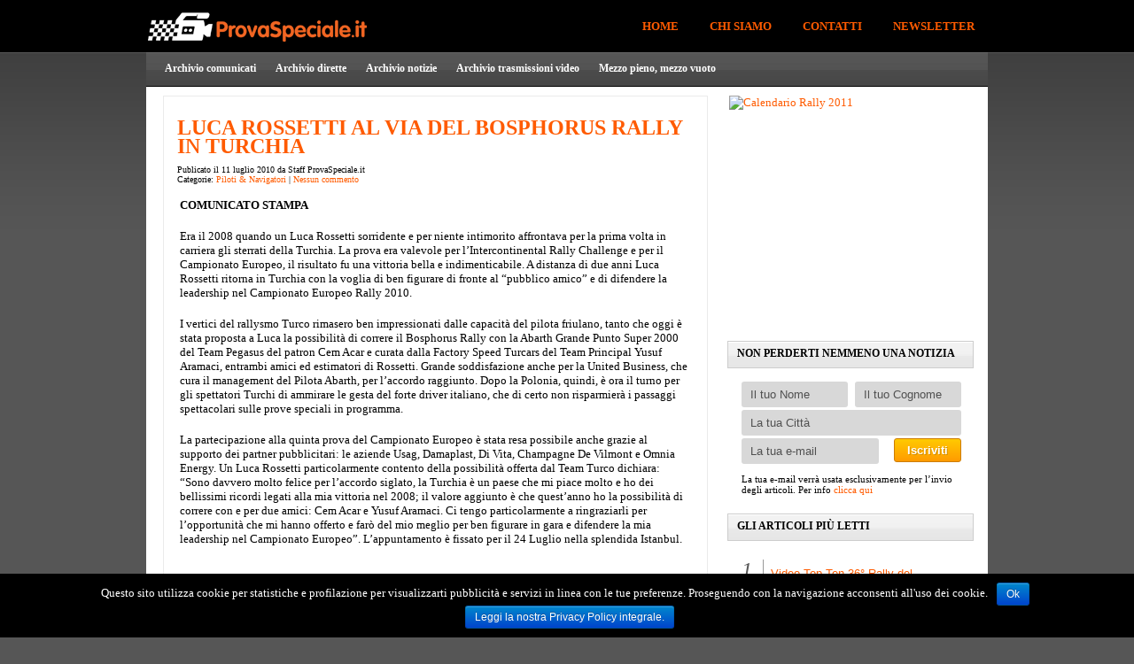

--- FILE ---
content_type: text/html; charset=UTF-8
request_url: http://www.provaspeciale.it/2010/luca-rossetti-al-via-del-bosphorus-rally-in-turchia.html
body_size: 9151
content:
<!DOCTYPE html PUBLIC "-//W3C//DTD XHTML 1.0 Transitional//EN" "http://www.w3.org/TR/xhtml1/DTD/xhtml1-transitional.dtd"><html
xmlns="http://www.w3.org/1999/xhtml" lang="it-IT" xmlns:fb="http://ogp.me/ns/fb#"><head><meta
http-equiv="Content-Type" content="text/html; charset=UTF-8" /><title>
Luca Rossetti al via del Bosphorus Rally in Turchia - ProvaSpeciale.it</title><meta
name="description" content="Era il 2008 quando un Luca Rossetti sorridente e per niente intimorito affrontava per la prima volta in carriera gli sterrati della Turchia. La prova era"/><link
rel="canonical" href="http://www.provaspeciale.it/2010/luca-rossetti-al-via-del-bosphorus-rally-in-turchia.html" /><link
rel='dns-prefetch' href='//s.w.org' /><link
rel="alternate" type="application/rss+xml" title="ProvaSpeciale.it - Rally in Toscana &raquo; Luca Rossetti al via del Bosphorus Rally in Turchia Feed dei commenti" href="http://www.provaspeciale.it/2010/luca-rossetti-al-via-del-bosphorus-rally-in-turchia.html/feed" />
 <script type="text/javascript" data-cfasync="false">var mi_version='7.10.0';var mi_track_user=true;var mi_no_track_reason='';var disableStr='ga-disable-UA-2770001-13';function __gaTrackerIsOptedOut(){return document.cookie.indexOf(disableStr+'=true')>-1;}
if(__gaTrackerIsOptedOut()){window[disableStr]=true;}
function __gaTrackerOptout(){document.cookie=disableStr+'=true; expires=Thu, 31 Dec 2099 23:59:59 UTC; path=/';window[disableStr]=true;}
if(mi_track_user){(function(i,s,o,g,r,a,m){i['GoogleAnalyticsObject']=r;i[r]=i[r]||function(){(i[r].q=i[r].q||[]).push(arguments)},i[r].l=1*new Date();a=s.createElement(o),m=s.getElementsByTagName(o)[0];a.async=1;a.src=g;m.parentNode.insertBefore(a,m)})(window,document,'script','//www.google-analytics.com/analytics.js','__gaTracker');__gaTracker('create','UA-2770001-13','auto');__gaTracker('set','forceSSL',true);__gaTracker('send','pageview');}else{console.log("");(function(){var noopfn=function(){return null;};var noopnullfn=function(){return null;};var Tracker=function(){return null;};var p=Tracker.prototype;p.get=noopfn;p.set=noopfn;p.send=noopfn;var __gaTracker=function(){var len=arguments.length;if(len===0){return;}
var f=arguments[len-1];if(typeof f!=='object'||f===null||typeof f.hitCallback!=='function'){console.log('Not running function __gaTracker('+arguments[0]+" ....) because you are not being tracked. "+mi_no_track_reason);return;}
try{f.hitCallback();}catch(ex){}};__gaTracker.create=function(){return new Tracker();};__gaTracker.getByName=noopnullfn;__gaTracker.getAll=function(){return[];};__gaTracker.remove=noopfn;window['__gaTracker']=__gaTracker;})();}</script>  <script type="text/javascript">/*<![CDATA[*/window._wpemojiSettings={"baseUrl":"https:\/\/s.w.org\/images\/core\/emoji\/2.3\/72x72\/","ext":".png","svgUrl":"https:\/\/s.w.org\/images\/core\/emoji\/2.3\/svg\/","svgExt":".svg","source":{"concatemoji":"http:\/\/www.provaspeciale.it\/wp-includes\/js\/wp-emoji-release.min.js?ver=4.8.25"}};!function(t,a,e){var r,i,n,o=a.createElement("canvas"),l=o.getContext&&o.getContext("2d");function c(t){var e=a.createElement("script");e.src=t,e.defer=e.type="text/javascript",a.getElementsByTagName("head")[0].appendChild(e)}for(n=Array("flag","emoji4"),e.supports={everything:!0,everythingExceptFlag:!0},i=0;i<n.length;i++)e.supports[n[i]]=function(t){var e,a=String.fromCharCode;if(!l||!l.fillText)return!1;switch(l.clearRect(0,0,o.width,o.height),l.textBaseline="top",l.font="600 32px Arial",t){case"flag":return(l.fillText(a(55356,56826,55356,56819),0,0),e=o.toDataURL(),l.clearRect(0,0,o.width,o.height),l.fillText(a(55356,56826,8203,55356,56819),0,0),e===o.toDataURL())?!1:(l.clearRect(0,0,o.width,o.height),l.fillText(a(55356,57332,56128,56423,56128,56418,56128,56421,56128,56430,56128,56423,56128,56447),0,0),e=o.toDataURL(),l.clearRect(0,0,o.width,o.height),l.fillText(a(55356,57332,8203,56128,56423,8203,56128,56418,8203,56128,56421,8203,56128,56430,8203,56128,56423,8203,56128,56447),0,0),e!==o.toDataURL());case"emoji4":return l.fillText(a(55358,56794,8205,9794,65039),0,0),e=o.toDataURL(),l.clearRect(0,0,o.width,o.height),l.fillText(a(55358,56794,8203,9794,65039),0,0),e!==o.toDataURL()}return!1}(n[i]),e.supports.everything=e.supports.everything&&e.supports[n[i]],"flag"!==n[i]&&(e.supports.everythingExceptFlag=e.supports.everythingExceptFlag&&e.supports[n[i]]);e.supports.everythingExceptFlag=e.supports.everythingExceptFlag&&!e.supports.flag,e.DOMReady=!1,e.readyCallback=function(){e.DOMReady=!0},e.supports.everything||(r=function(){e.readyCallback()},a.addEventListener?(a.addEventListener("DOMContentLoaded",r,!1),t.addEventListener("load",r,!1)):(t.attachEvent("onload",r),a.attachEvent("onreadystatechange",function(){"complete"===a.readyState&&e.readyCallback()})),(r=e.source||{}).concatemoji?c(r.concatemoji):r.wpemoji&&r.twemoji&&(c(r.twemoji),c(r.wpemoji)))}(window,document,window._wpemojiSettings);/*]]>*/</script> <style type="text/css">img.wp-smiley,img.emoji{display:inline !important;border:none !important;box-shadow:none !important;height:1em !important;width:1em !important;margin:0 .07em !important;vertical-align:-0.1em !important;background:none !important;padding:0 !important}</style><link
rel='stylesheet' id='contact-form-7-css'  href='http://www.provaspeciale.it/wp-content/plugins/contact-form-7/includes/css/styles.css?ver=5.0.5' type='text/css' media='all' /><link
rel='stylesheet' id='cookie-notice-front-css'  href='http://www.provaspeciale.it/wp-content/plugins/cookie-notice/css/front.min.css?ver=4.8.25' type='text/css' media='all' /><link
rel='stylesheet' id='fancybox-css'  href='http://www.provaspeciale.it/wp-content/plugins/fancybox-for-wordpress/assets/css/fancybox.css?ver=1.3.4' type='text/css' media='all' />
<!--[if lt IE 9]><link
rel='stylesheet' id='fancybox-ie-css'  href='http://www.provaspeciale.it/wp-content/plugins/fancybox-for-wordpress/assets/css/fancybox.ie.css?ver=1.3.4' type='text/css' media='all' />
<![endif]--><link
rel='stylesheet' id='wpt-twitter-feed-css'  href='http://www.provaspeciale.it/wp-content/plugins/wp-to-twitter/css/twitter-feed.css?ver=4.8.25' type='text/css' media='all' /><link
rel='stylesheet' id='wp-pagenavi-css'  href='http://www.provaspeciale.it/wp-content/plugins/wp-pagenavi/pagenavi-css.css?ver=2.70' type='text/css' media='all' /><link
rel='stylesheet' id='tablepress-default-css'  href='http://www.provaspeciale.it/wp-content/plugins/tablepress/css/default.min.css?ver=1.7' type='text/css' media='all' /> <script type='text/javascript'>var monsterinsights_frontend={"js_events_tracking":"true","download_extensions":"doc,js,pdf,ppt,zip,xls,docx,pptx,xlsx","inbound_paths":"[]","home_url":"http:\/\/www.provaspeciale.it","hash_tracking":"false"};</script> <script type='text/javascript' src='http://www.provaspeciale.it/wp-content/plugins/google-analytics-for-wordpress/assets/js/frontend.min.js?ver=7.10.0'></script> <script type='text/javascript' src='http://www.provaspeciale.it/wp-includes/js/jquery/jquery.js?ver=1.12.4'></script> <script type='text/javascript' src='http://www.provaspeciale.it/wp-includes/js/jquery/jquery-migrate.min.js?ver=1.4.1'></script> <script type='text/javascript' src='http://www.provaspeciale.it/wp-content/plugins/fancybox-for-wordpress/assets/js/jquery.fancybox.js?ver=1.3.4'></script> <script type='text/javascript'>var ajax_tptn_tracker={"ajax_url":"http:\/\/www.provaspeciale.it\/wp-admin\/admin-ajax.php","top_ten_id":"597","top_ten_blog_id":"1","activate_counter":"11","tptn_rnd":"994254416"};</script> <script type='text/javascript' src='http://www.provaspeciale.it/wp-content/plugins/top-10/includes/js/top-10-tracker.js?ver=4.8.25'></script> <script type='text/javascript' src='http://www.provaspeciale.it/wp-includes/js/swfobject.js?ver=2.2-20120417'></script> <script type='text/javascript' src='http://www.provaspeciale.it/wp-content/plugins/podcasting/player/audio-player-noswfobject.js?ver=2.0'></script> <link
rel='https://api.w.org/' href='http://www.provaspeciale.it/wp-json/' /><link
rel="EditURI" type="application/rsd+xml" title="RSD" href="http://www.provaspeciale.it/xmlrpc.php?rsd" /><link
rel="wlwmanifest" type="application/wlwmanifest+xml" href="http://www.provaspeciale.it/wp-includes/wlwmanifest.xml" /><link
rel='shortlink' href='http://www.provaspeciale.it/?p=597' /><link
rel="alternate" type="application/json+oembed" href="http://www.provaspeciale.it/wp-json/oembed/1.0/embed?url=http%3A%2F%2Fwww.provaspeciale.it%2F2010%2Fluca-rossetti-al-via-del-bosphorus-rally-in-turchia.html" /><link
rel="alternate" type="text/xml+oembed" href="http://www.provaspeciale.it/wp-json/oembed/1.0/embed?url=http%3A%2F%2Fwww.provaspeciale.it%2F2010%2Fluca-rossetti-al-via-del-bosphorus-rally-in-turchia.html&#038;format=xml" /><style type="text/css">div.fancybox-caption{display:none !important}img.fancybox-image{border-width:10px;border-color:#FFF;border-style:solid;height:auto}div.fancybox-bg{background-color:rgba(102,102,102,0.3);opacity:1 !important}div.fancybox-content{border-color:#FFF}div#fancybox-title{background-color:#FFF}div.fancybox-content{background-color:#FFF;border:1px solid #BBB}div#fancybox-title-inside{color:#333}div.fancybox-caption p.caption-title{display:inline-block}div.fancybox-caption p.caption-title{font-size:14px}div.fancybox-caption p.caption-title{color:#333}div.fancybox-caption{color:#333}div.fancybox-caption p.caption-title{background:#fff;width:auto;padding:10px 30px}</style><script type="text/javascript">/*<![CDATA[*/jQuery(function(){jQuery.fn.getTitle=function(){var arr=jQuery("a[data-fancybox]");jQuery.each(arr,function(){var title=jQuery(this).children("img").attr("title");var caption=jQuery(this).next("figcaption").html();if(caption&&title){jQuery(this).attr("title",title+" "+caption)}else if(title){jQuery(this).attr("title",title);}else if(caption){jQuery(this).attr("title",caption);}});}
var thumbnails=jQuery("a:has(img)").not(".nolightbox").filter(function(){return /\.(jpe?g|png|gif|mp4|webp|bmp|pdf)(\?[^/]*)*$/i.test(jQuery(this).attr('href'))});thumbnails.addClass("fancybox").attr("data-fancybox","gallery").getTitle();jQuery("a.fancybox").fancybox({loop:false,smallBtn:true,zoomOpacity:"auto",animationEffect:"fade",animationDuration:500,transitionEffect:"fade",transitionDuration:"300",overlayShow:true,overlayOpacity:"0.3",titleShow:true,titlePosition:"inside",keyboard:true,showCloseButton:true,arrows:true,clickContent:"close",clickSlide:function(current,event){return current.type==="image"?"close":false;},wheel:false,toolbar:true,preventCaptionOverlap:true,onInit:function(){},onDeactivate:function(){},beforeClose:function(){},afterShow:function(){},afterClose:function(){},caption:function(instance,item){var testing=jQuery(this).context.title;var caption=jQuery(this).data('caption')||'';if(item.type==='image'&&testing.length){caption=(caption.length?caption+'<br />':'')+'<p class="caption-title">'+testing+'</p>';}return caption;},afterLoad:function(instance,current){current.$content.append('<div class=\"fancybox-custom-caption\" style=\" position: absolute;left:0;right:0;color:#000;padding-top:10px;bottom:-50px;margin:0 auto;text-align:center; \">'+current.opts.caption+'</div>');},});})/*]]>*/</script> 
 <script type="text/javascript">AudioPlayer.setup("http://www.provaspeciale.it/wp-content/plugins/podcasting/player/player.swf",{width:290});</script> <meta
property="og:title" content="Luca Rossetti al via del Bosphorus Rally in Turchia" /><meta
property="og:type" content="article" /><meta
property="og:url" content="http://www.provaspeciale.it/2010/luca-rossetti-al-via-del-bosphorus-rally-in-turchia.html" /><meta
property="og:site_name" content="ProvaSpeciale.it - Rally in Toscana" /><meta
property="twitter:card" content="summary_large_image" /><meta
property="twitter:site" content="@ProvaSpeciale" /><meta
property="twitter:creator" content="@ProvaSpeciale" /><meta
property="twitter:title" content="Luca Rossetti al via del Bosphorus Rally in Turchia" /><meta
property="fb:admins" content="100000498035088" /><meta
property="fb:app_id" content="106722942785318" /><meta
property="og:description" content="Era il 2008 quando un Luca Rossetti sorridente e per niente intimorito affrontava per la prima volta in carriera gli sterrati della Turchia. La prova era valevole per l&rsquo;Intercontinental Rally Challenge e per il Campionato Europeo, il risultato fu una vittoria bella e indimenticabile. A distanza di due anni Luca Rossetti ritorna in Turchia con la voglia di ben figurare di fronte al &ldquo;pubblico amico&rdquo; e di difendere la leadership nel Campionato Europeo Rally 2010. ..." /><meta
property="twitter:description" content="Era il 2008 quando un Luca Rossetti sorridente e per niente intimorito affrontava per la prima volta in carriera gli sterrati della Turchia. La prova era valevole per l&rsquo;Intercontinental Rally Challenge e per il Campionato Europeo, il risultato fu una vittoria bella e indimenticabile. A distanza di due anni Luca Rossetti ritorna in Turchia con la voglia di ben figurare di fronte al &ldquo;pubblico amico&rdquo; e di difendere la leadership nel Campionato Europeo Rally 2010. ..." /><link
rel="alternate" type="application/rss+xml" title="Podcast: ProvaSpeciale.it" href="http://www.provaspeciale.it/feed/podcast/" /><style type="text/css">.broken_link,a.broken_link{text-decoration:line-through}</style><link
rel="shortcut icon" href="/favicon.ico" /><link
rel="stylesheet" href="http://www.provaspeciale.it/wp-content/themes/WhosWho/styleRed.css" type="text/css" media="screen" /><link
rel="alternate" type="application/rss+xml" title="ProvaSpeciale.it &#8211; Rally in Toscana RSS Feed" href="http://www.provaspeciale.it/feed" /><link
rel="alternate" type="application/atom+xml" title="ProvaSpeciale.it &#8211; Rally in Toscana Atom Feed" href="http://www.provaspeciale.it/feed/atom" /><link
rel="pingback" href="http://www.provaspeciale.it/xmlrpc.php" />
<!--[if IE 7]><link
rel="stylesheet" type="text/css" media="all" href="http://www.provaspeciale.it/wp-content/themes/WhosWho/iestyle.css" />
<![endif]-->
<!--[if lt IE 7]><link
rel="stylesheet" type="text/css" media="all" href="http://www.provaspeciale.it/wp-content/themes/WhosWho/ie6style.css" />
<![endif]-->
 <script>var _prum=[['id','582b236674a9270d4a7b23c6'],['mark','firstbyte',(new Date()).getTime()]];(function(){var s=document.getElementsByTagName('script')[0],p=document.createElement('script');p.async='async';p.src='//rum-static.pingdom.net/prum.min.js';s.parentNode.insertBefore(p,s);})();</script> </head><body><div
id="fb-root"></div> <script>/*<![CDATA[*/(function(d,s,id){var js,fjs=d.getElementsByTagName(s)[0];if(d.getElementById(id))return;js=d.createElement(s);js.id=id;js.src="//connect.facebook.net/it_IT/all.js#xfbml=1&appId=106722942785318";fjs.parentNode.insertBefore(js,fjs);}(document,'script','facebook-jssdk'));/*]]>*/</script> <div
id="wrapper2"><div
id="pages"> <a
href="http://www.provaspeciale.it"><img
src="http://www.provaspeciale.it/wp-content/themes/WhosWho/images/logo.png" alt="ProvaSpeciale.it" class="logo" /></a><ul
class="nav superfish" id="nav2"><li
class="page_item"><a
href="http://www.provaspeciale.it" class="title" title="home again woohoo">Home</a></li><li
class="page_item page-item-2"><a
href="http://www.provaspeciale.it/chi-siamo">Chi siamo</a></li><li
class="page_item page-item-13"><a
href="http://www.provaspeciale.it/contatti">Contatti</a></li><li
class="page_item page-item-1055"><a
href="http://www.provaspeciale.it/newsletter">Newsletter</a></li></ul></div><div
id="categories"><ul
class="nav superfish"><li
class="cat-item cat-item-40"><a
href="http://www.provaspeciale.it/categoria/comunicati" >Archivio comunicati</a><ul
class='children'><li
class="cat-item cat-item-42"><a
href="http://www.provaspeciale.it/categoria/comunicati/gare" title="Tutti i comunicati stampa delle gare di rally in Toscana più importanti">Gare</a></li><li
class="cat-item cat-item-109"><a
href="http://www.provaspeciale.it/categoria/comunicati/piloti-navigatori" title="Tutti i comunicati stampa dei piloti o navigatori più importanti del mondo dei rally">Piloti &amp; Navigatori</a></li><li
class="cat-item cat-item-43"><a
href="http://www.provaspeciale.it/categoria/comunicati/generici" title="Tutti i comunicati stampa dei team e degli eventi collaterali legati al mondo dei rally">Scuderie&amp;Team</a></li><li
class="cat-item cat-item-270"><a
href="http://www.provaspeciale.it/categoria/comunicati/trofei" >Trofei</a></li></ul></li><li
class="cat-item cat-item-167"><a
href="http://www.provaspeciale.it/categoria/diretta" title="L&#039;archivio di tutte le dirette dei rally più importanti fatte da ProvaSpeciale.it ">Archivio dirette</a></li><li
class="cat-item cat-item-41"><a
href="http://www.provaspeciale.it/categoria/notizie" title="L&#039;archivio di tutte le notizie e i video più importanti dal mondo dei rally">Archivio notizie</a></li><li
class="cat-item cat-item-1"><a
href="http://www.provaspeciale.it/categoria/trasmissioni" title="L&#039;archivio di tutte le trasmissioni video di ProvaSpeciale.it dedicate ai rally in Toscana">Archivio trasmissioni video</a></li><li
class="cat-item cat-item-895"><a
href="http://www.provaspeciale.it/categoria/mezzo-pieno-mezzo-vuoto" title="Una rubrica di approfondimenti su argomenti spinosi protagonisti delle gare di rally Toscane e non solo">Mezzo pieno, mezzo vuoto</a></li></ul></div><div
id="container"><div
id="left-div"><div
id="left-inside"><div
class="post-wrapper">
<fb:like href="http://www.provaspeciale.it/2010/luca-rossetti-al-via-del-bosphorus-rally-in-turchia.html" send="true" width="530" show_faces="false" font=""></fb:like><div
style="clear: both;"></div><h1 class="titles"><a
href="http://www.provaspeciale.it/2010/luca-rossetti-al-via-del-bosphorus-rally-in-turchia.html" rel="bookmark" title="Luca Rossetti al via del Bosphorus Rally in Turchia">
Luca Rossetti al via del Bosphorus Rally in Turchia                </a></h1><div
class="post-info">Publicato il
11 luglio 2010                da
Staff ProvaSpeciale.it                <br
/>Categorie:
<a
href="http://www.provaspeciale.it/categoria/comunicati/piloti-navigatori" rel="category tag">Piloti &amp; Navigatori</a> |
<a
href="#postcomment" title="Lascia un commento">
Nessun commento                </a></div><p><strong>COMUNICATO STAMPA</strong></p><p>Era il 2008 quando un Luca Rossetti sorridente e per niente intimorito affrontava per la prima volta in carriera gli sterrati della Turchia. La prova era valevole per l’Intercontinental Rally Challenge e per il Campionato Europeo, il risultato fu una vittoria bella e indimenticabile. A distanza di due anni Luca Rossetti ritorna in Turchia con la voglia di ben figurare di fronte al “pubblico amico” e di difendere la leadership nel Campionato Europeo Rally 2010.</p><p>I vertici del rallysmo Turco rimasero ben impressionati dalle capacità del pilota friulano, tanto che oggi è stata proposta a Luca la possibilità di correre il Bosphorus Rally con la Abarth Grande Punto Super 2000 del Team Pegasus del patron Cem Acar e curata dalla Factory Speed Turcars del Team Principal Yusuf Aramaci, entrambi amici ed estimatori di Rossetti. Grande soddisfazione anche per la United Business, che cura il management del Pilota Abarth, per l’accordo raggiunto. Dopo la Polonia, quindi, è ora il turno per gli spettatori Turchi di ammirare le gesta del forte driver italiano, che di certo non risparmierà i passaggi spettacolari sulle prove speciali in programma.</p><p>La partecipazione alla quinta prova del Campionato Europeo è stata resa possibile anche grazie al supporto dei partner pubblicitari: le aziende Usag, Damaplast, Di Vita, Champagne De Vilmont e Omnia Energy. Un Luca Rossetti particolarmente contento della possibilità offerta dal Team Turco dichiara: “Sono davvero molto felice per l’accordo siglato, la Turchia è un paese che mi piace molto e ho dei bellissimi ricordi legati alla mia vittoria nel 2008; il valore aggiunto è che quest’anno ho la possibilità di correre con e per due amici: Cem Acar e Yusuf Aramaci. Ci tengo particolarmente a ringraziarli per l’opportunità che mi hanno offerto e farò del mio meglio per ben figurare in gara e difendere la mia leadership nel Campionato Europeo”. L’appuntamento è fissato per il 24 Luglio nella splendida Istanbul.</p><p></p><div
style="clear: both;"></div>
<a
name="postcomment"></a>
﻿<div
id="fb-comments"><h3 id="comments">Commenta con Facebook</h3>
<fb:comments href="http://www.provaspeciale.it/2010/luca-rossetti-al-via-del-bosphorus-rally-in-turchia.html" num_posts="5" width="570"></fb:comments></div><div
id="respond"><h3>
Lascia un commento</h3><div
class="cancel-comment-reply"> <small>
<a
rel="nofollow" id="cancel-comment-reply-link" href="/2010/luca-rossetti-al-via-del-bosphorus-rally-in-turchia.html#respond" style="display:none;">Fai clic qui per annullare la risposta.</a>        </small></div><form
action="http://www.provaspeciale.it/wp-comments-post.php" method="post" id="commentform"><p>
<input
type="text" name="author" id="author" value="" size="22" tabindex="1" aria-required='true' />
<label
for="author"><small>Nome
(richiesto)                </small></label></p><p>
<input
type="text" name="email" id="email" value="" size="22" tabindex="2" aria-required='true' />
<label
for="email"><small>E-mail (non sarà pubblicata)
(richiesto)                </small></label></p><p>
<input
type="text" name="url" id="url" value="" size="22" tabindex="3" />
<label
for="url"><small>Il tuo sito</small></label></p><p><textarea name="comment" id="comment" cols="100%" rows="10" tabindex="4"></textarea></p><p>
<input
name="submit" type="submit" id="submit" tabindex="5" value="Invia commento" />
<input
type='hidden' name='comment_post_ID' value='597' id='comment_post_ID' />
<input
type='hidden' name='comment_parent' id='comment_parent' value='0' /></p><p
style="display: none;"><input
type="hidden" id="akismet_comment_nonce" name="akismet_comment_nonce" value="48b7d76cd7" /></p><p
style="display: none;"><input
type="hidden" id="ak_js" name="ak_js" value="247"/></p></form></div><div
style="clear: both;"></div></div></div></div><div
id="sidebar"><div
class="adwrap">
<a
href="http://www.provaspeciale.it/2018/calendario-rally-salita-e-slalom-toscana-2019.html" onclick="javascript:_gaq.push(['_trackEvent','outbound-ads','www.provaspeciale.it/2018/calendario-rally-salita-e-slalom-toscana-2019.html']);"><img
src="http://cdn.provaspeciale.it/vario/calendario_2019_toscana.png" style="border: none;" alt="Calendario Rally 2011" /></a></div> <script type="text/javascript">google_ad_client="ca-pub-6611721003694513";google_ad_slot="1172491984";google_ad_width=300;google_ad_height=250;</script> <script type="text/javascript" src="https://pagead2.googlesyndication.com/pagead/show_ads.js"></script> <div
class="sidebar-box"> <span
class="headings-sidebar">Non perderti nemmeno una notizia</span><div
id='newsletter_subscribe'><form
action="/newsletter" method="post"><div
class='email-box'>
<input
class="left with_default" data-default="Il tuo Nome" id="wpsb_fld_3" name="wpsb_fld[3]" type="text" />
<input
class="right with_default" data-default="Il tuo Cognome" id="wpsb_fld_2" name="wpsb_fld[2]" type="text" />
<input
class="generic with_default" data-default="La tua Città" id="wpsb_fld_7" name="wpsb_fld[7]" type="text" />
<input
class="email with_default" data-default="La tua e-mail" id="wpsb_email" name="wpsb_email" type="text" />
<input
class="subscribe" name="commit" type="submit" value="Iscriviti" />
<input
type="hidden" name="wpsb_radio_option" id="wpsb_radio_option" value="wpsb_radio_in" />
<span
class='msg'><p>La tua e-mail verrà usata esclusivamente per l’invio degli articoli. Per info <a
href="/newsletter">clicca qui</a></p>
</span></div></form></div></div> <script type='text/javascript'>jQuery(".with_default").focus(function(){var l;l=jQuery(this);if(l.val()===l.data("default")){return l.css('color','black').val("")}}).blur(function(){var l;l=jQuery(this);if(l.val()===""){return l.val(l.data("default"))}}).blur();</script> <div
class="sidebar-box"><span
class="headings-sidebar">Gli articoli più letti</span><div
class="tptn_posts_daily  tptn_posts_widget tptn_posts_widget3"><div
id="list2"><ol><li><p><span
class="tptn_after_thumb"><a
href="http://www.provaspeciale.it/2017/video-top-ten-36-rally-del-carnevale.html"     class="tptn_link"><span
class="tptn_title">Video Top-Ten 36° Rally del Carnevale</span></a></span></p></li><li><p><span
class="tptn_after_thumb"><a
href="http://www.provaspeciale.it/2017/al-11-ronde-valtiberina-citta-arezzo-sara-ricordato-pucci-grossi-premiando-un-giovane.html"     class="tptn_link"><span
class="tptn_title">Al 11° Ronde Valtiberina &#8211; CIttà di Arezzo&hellip;</span></a></span></p></li><li><p><span
class="tptn_after_thumb"><a
href="http://www.provaspeciale.it/2011/ralliart-off-road-team-italy-presenta-la-stagione-2011.html"     class="tptn_link"><span
class="tptn_title">RalliArt Off Road Team Italy presenta la Stagione 2011</span></a></span></p></li><li><p><span
class="tptn_after_thumb"><a
href="http://www.provaspeciale.it/2013/sintesi-video-top-ten-4-ronde-della-val-dorcia.html/10-3"     class="tptn_link"><span
class="tptn_title">10</span></a></span></p></li><li><p><span
class="tptn_after_thumb"><a
href="http://www.provaspeciale.it/2013/sintesi-video-top-ten-4-ronde-della-val-dorcia.html/7-3"     class="tptn_link"><span
class="tptn_title">7</span></a></span></p></li></ol></div><div
class="tptn_clear"></div></div></div><div
class="sidebar-box"><span
class="headings-sidebar">Cerca un articolo</span><form
method="get" id="searchform" action="http://www.provaspeciale.it/"><div>
<input
type="text" value="" name="s" id="s" />
<input
type="submit" id="searchsubmit" value="Cerca" /></div></form></div></div></div><div
id="footer"> &copy; Copyright A.S.D. Prova Speciale 2009-2016 - P.I 02002770507 - <a
href="/legal-disclaimer">Legal disclaimer &amp; privacy</a></div><div
style="clear: both;"></div></div> <script type='text/javascript' src='http://www.provaspeciale.it/wp-includes/js/comment-reply.min.js?ver=4.8.25'></script> <script type='text/javascript'>var wpcf7={"apiSettings":{"root":"http:\/\/www.provaspeciale.it\/wp-json\/contact-form-7\/v1","namespace":"contact-form-7\/v1"},"recaptcha":{"messages":{"empty":"Per favore dimostra che non sei un robot."}},"cached":"1"};</script> <script type='text/javascript' src='http://www.provaspeciale.it/wp-content/plugins/contact-form-7/includes/js/scripts.js?ver=5.0.5'></script> <script type='text/javascript'>var cnArgs={"ajaxurl":"http:\/\/www.provaspeciale.it\/wp-admin\/admin-ajax.php","hideEffect":"fade","onScroll":"","onScrollOffset":"100","cookieName":"cookie_notice_accepted","cookieValue":"true","cookieTime":"7862400","cookiePath":"\/","cookieDomain":"","redirection":"","cache":"1","refuse":"no","revoke_cookies":"0","revoke_cookies_opt":"automatic","secure":"0"};</script> <script type='text/javascript' src='http://www.provaspeciale.it/wp-content/plugins/cookie-notice/js/front.min.js?ver=1.2.45'></script> <script type='text/javascript' src='http://www.provaspeciale.it/wp-includes/js/wp-embed.min.js?ver=4.8.25'></script> <script async="async" type='text/javascript' src='http://www.provaspeciale.it/wp-content/plugins/akismet/_inc/form.js?ver=4.1'></script> <div
id="cookie-notice" role="banner" class="cn-bottom bootstrap" style="color: #fff; background-color: #000;"><div
class="cookie-notice-container"><span
id="cn-notice-text">Questo sito utilizza cookie per statistiche e profilazione per visualizzarti pubblicità e servizi in linea con le tue preferenze. Proseguendo con la navigazione acconsenti all'uso dei cookie.</span><a
href="#" id="cn-accept-cookie" data-cookie-set="accept" class="cn-set-cookie cn-button bootstrap button">Ok</a><a
href="http://www.provaspeciale.it/legal-disclaimer" target="_blank" id="cn-more-info" class="cn-more-info cn-button bootstrap button">Leggi la nostra Privacy Policy integrale.</a></div></div><script defer src="https://static.cloudflareinsights.com/beacon.min.js/vcd15cbe7772f49c399c6a5babf22c1241717689176015" integrity="sha512-ZpsOmlRQV6y907TI0dKBHq9Md29nnaEIPlkf84rnaERnq6zvWvPUqr2ft8M1aS28oN72PdrCzSjY4U6VaAw1EQ==" data-cf-beacon='{"version":"2024.11.0","token":"963a8be50c6f4edf9f8ad100430267f5","r":1,"server_timing":{"name":{"cfCacheStatus":true,"cfEdge":true,"cfExtPri":true,"cfL4":true,"cfOrigin":true,"cfSpeedBrain":true},"location_startswith":null}}' crossorigin="anonymous"></script>
</body></html>

--- FILE ---
content_type: text/html; charset=utf-8
request_url: https://www.google.com/recaptcha/api2/aframe
body_size: 268
content:
<!DOCTYPE HTML><html><head><meta http-equiv="content-type" content="text/html; charset=UTF-8"></head><body><script nonce="OTVW3aWMBoIAD803B-J0ww">/** Anti-fraud and anti-abuse applications only. See google.com/recaptcha */ try{var clients={'sodar':'https://pagead2.googlesyndication.com/pagead/sodar?'};window.addEventListener("message",function(a){try{if(a.source===window.parent){var b=JSON.parse(a.data);var c=clients[b['id']];if(c){var d=document.createElement('img');d.src=c+b['params']+'&rc='+(localStorage.getItem("rc::a")?sessionStorage.getItem("rc::b"):"");window.document.body.appendChild(d);sessionStorage.setItem("rc::e",parseInt(sessionStorage.getItem("rc::e")||0)+1);localStorage.setItem("rc::h",'1768924086581');}}}catch(b){}});window.parent.postMessage("_grecaptcha_ready", "*");}catch(b){}</script></body></html>

--- FILE ---
content_type: text/plain
request_url: https://www.google-analytics.com/j/collect?v=1&_v=j102&a=21164311&t=pageview&_s=1&dl=http%3A%2F%2Fwww.provaspeciale.it%2F2010%2Fluca-rossetti-al-via-del-bosphorus-rally-in-turchia.html&ul=en-us%40posix&dt=Luca%20Rossetti%20al%20via%20del%20Bosphorus%20Rally%20in%20Turchia%20-%20ProvaSpeciale.it&sr=1280x720&vp=1280x720&_u=YEBAAUABCAAAACAAI~&jid=1208317054&gjid=1019367147&cid=1952731076.1768924085&tid=UA-2770001-13&_gid=2119772333.1768924085&_r=1&_slc=1&z=1699450713
body_size: -286
content:
2,cG-ZLX17HPND1